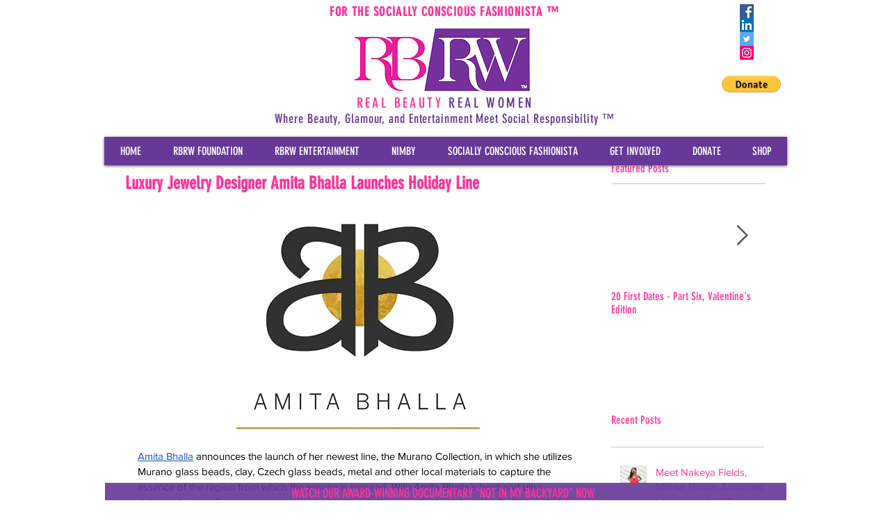

--- FILE ---
content_type: text/css; charset=utf-8
request_url: https://www.rbrw.org/_serverless/pro-gallery-css-v4-server/layoutCss?ver=2&id=91h1v-not-scoped&items=3471_3024_4032%7C3471_2683_2698%7C3521_2876_3214%7C3717_2518_3214%7C3765_2592_3101%7C3779_2744_3170%7C3544_3024_3152%7C3847_3024_3535%7C3508_2628_3055&container=1645.25_634_979_720&options=gallerySizeType:px%7CenableInfiniteScroll:true%7CtitlePlacement:SHOW_ON_HOVER%7CgridStyle:1%7CimageMargin:20%7CgalleryLayout:2%7CisVertical:false%7CgallerySizePx:300%7CcubeRatio:1%7CcubeType:fill%7CgalleryThumbnailsAlignment:bottom%7CthumbnailSpacings:0
body_size: -167
content:
#pro-gallery-91h1v-not-scoped [data-hook="item-container"][data-idx="0"].gallery-item-container{opacity: 1 !important;display: block !important;transition: opacity .2s ease !important;top: 0px !important;left: 0px !important;right: auto !important;height: 198px !important;width: 198px !important;} #pro-gallery-91h1v-not-scoped [data-hook="item-container"][data-idx="0"] .gallery-item-common-info-outer{height: 100% !important;} #pro-gallery-91h1v-not-scoped [data-hook="item-container"][data-idx="0"] .gallery-item-common-info{height: 100% !important;width: 100% !important;} #pro-gallery-91h1v-not-scoped [data-hook="item-container"][data-idx="0"] .gallery-item-wrapper{width: 198px !important;height: 198px !important;margin: 0 !important;} #pro-gallery-91h1v-not-scoped [data-hook="item-container"][data-idx="0"] .gallery-item-content{width: 198px !important;height: 198px !important;margin: 0px 0px !important;opacity: 1 !important;} #pro-gallery-91h1v-not-scoped [data-hook="item-container"][data-idx="0"] .gallery-item-hover{width: 198px !important;height: 198px !important;opacity: 1 !important;} #pro-gallery-91h1v-not-scoped [data-hook="item-container"][data-idx="0"] .item-hover-flex-container{width: 198px !important;height: 198px !important;margin: 0px 0px !important;opacity: 1 !important;} #pro-gallery-91h1v-not-scoped [data-hook="item-container"][data-idx="0"] .gallery-item-wrapper img{width: 100% !important;height: 100% !important;opacity: 1 !important;} #pro-gallery-91h1v-not-scoped [data-hook="item-container"][data-idx="1"].gallery-item-container{opacity: 1 !important;display: block !important;transition: opacity .2s ease !important;top: 0px !important;left: 218px !important;right: auto !important;height: 198px !important;width: 198px !important;} #pro-gallery-91h1v-not-scoped [data-hook="item-container"][data-idx="1"] .gallery-item-common-info-outer{height: 100% !important;} #pro-gallery-91h1v-not-scoped [data-hook="item-container"][data-idx="1"] .gallery-item-common-info{height: 100% !important;width: 100% !important;} #pro-gallery-91h1v-not-scoped [data-hook="item-container"][data-idx="1"] .gallery-item-wrapper{width: 198px !important;height: 198px !important;margin: 0 !important;} #pro-gallery-91h1v-not-scoped [data-hook="item-container"][data-idx="1"] .gallery-item-content{width: 198px !important;height: 198px !important;margin: 0px 0px !important;opacity: 1 !important;} #pro-gallery-91h1v-not-scoped [data-hook="item-container"][data-idx="1"] .gallery-item-hover{width: 198px !important;height: 198px !important;opacity: 1 !important;} #pro-gallery-91h1v-not-scoped [data-hook="item-container"][data-idx="1"] .item-hover-flex-container{width: 198px !important;height: 198px !important;margin: 0px 0px !important;opacity: 1 !important;} #pro-gallery-91h1v-not-scoped [data-hook="item-container"][data-idx="1"] .gallery-item-wrapper img{width: 100% !important;height: 100% !important;opacity: 1 !important;} #pro-gallery-91h1v-not-scoped [data-hook="item-container"][data-idx="2"].gallery-item-container{opacity: 1 !important;display: block !important;transition: opacity .2s ease !important;top: 0px !important;left: 436px !important;right: auto !important;height: 198px !important;width: 198px !important;} #pro-gallery-91h1v-not-scoped [data-hook="item-container"][data-idx="2"] .gallery-item-common-info-outer{height: 100% !important;} #pro-gallery-91h1v-not-scoped [data-hook="item-container"][data-idx="2"] .gallery-item-common-info{height: 100% !important;width: 100% !important;} #pro-gallery-91h1v-not-scoped [data-hook="item-container"][data-idx="2"] .gallery-item-wrapper{width: 198px !important;height: 198px !important;margin: 0 !important;} #pro-gallery-91h1v-not-scoped [data-hook="item-container"][data-idx="2"] .gallery-item-content{width: 198px !important;height: 198px !important;margin: 0px 0px !important;opacity: 1 !important;} #pro-gallery-91h1v-not-scoped [data-hook="item-container"][data-idx="2"] .gallery-item-hover{width: 198px !important;height: 198px !important;opacity: 1 !important;} #pro-gallery-91h1v-not-scoped [data-hook="item-container"][data-idx="2"] .item-hover-flex-container{width: 198px !important;height: 198px !important;margin: 0px 0px !important;opacity: 1 !important;} #pro-gallery-91h1v-not-scoped [data-hook="item-container"][data-idx="2"] .gallery-item-wrapper img{width: 100% !important;height: 100% !important;opacity: 1 !important;} #pro-gallery-91h1v-not-scoped [data-hook="item-container"][data-idx="3"]{display: none !important;} #pro-gallery-91h1v-not-scoped [data-hook="item-container"][data-idx="4"]{display: none !important;} #pro-gallery-91h1v-not-scoped [data-hook="item-container"][data-idx="5"]{display: none !important;} #pro-gallery-91h1v-not-scoped [data-hook="item-container"][data-idx="6"]{display: none !important;} #pro-gallery-91h1v-not-scoped [data-hook="item-container"][data-idx="7"]{display: none !important;} #pro-gallery-91h1v-not-scoped [data-hook="item-container"][data-idx="8"]{display: none !important;} #pro-gallery-91h1v-not-scoped .pro-gallery-prerender{height:634px !important;}#pro-gallery-91h1v-not-scoped {height:634px !important; width:634px !important;}#pro-gallery-91h1v-not-scoped .pro-gallery-margin-container {height:634px !important;}#pro-gallery-91h1v-not-scoped .pro-gallery {height:634px !important; width:634px !important;}#pro-gallery-91h1v-not-scoped .pro-gallery-parent-container {height:634px !important; width:654px !important;}